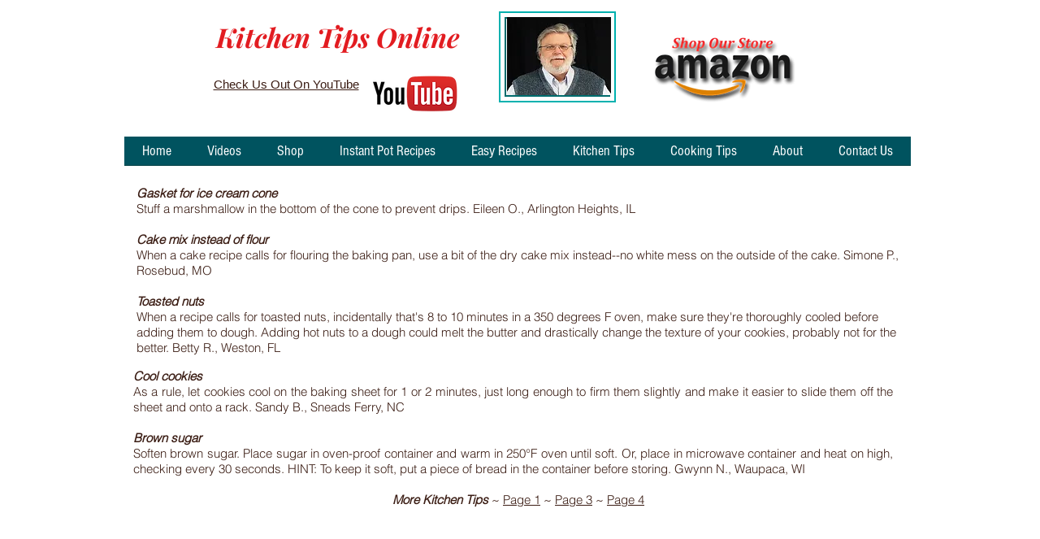

--- FILE ---
content_type: text/html; charset=utf-8
request_url: https://www.google.com/recaptcha/api2/aframe
body_size: 268
content:
<!DOCTYPE HTML><html><head><meta http-equiv="content-type" content="text/html; charset=UTF-8"></head><body><script nonce="v7o1vzXJZ34-b0g5-duDjQ">/** Anti-fraud and anti-abuse applications only. See google.com/recaptcha */ try{var clients={'sodar':'https://pagead2.googlesyndication.com/pagead/sodar?'};window.addEventListener("message",function(a){try{if(a.source===window.parent){var b=JSON.parse(a.data);var c=clients[b['id']];if(c){var d=document.createElement('img');d.src=c+b['params']+'&rc='+(localStorage.getItem("rc::a")?sessionStorage.getItem("rc::b"):"");window.document.body.appendChild(d);sessionStorage.setItem("rc::e",parseInt(sessionStorage.getItem("rc::e")||0)+1);localStorage.setItem("rc::h",'1768953029664');}}}catch(b){}});window.parent.postMessage("_grecaptcha_ready", "*");}catch(b){}</script></body></html>